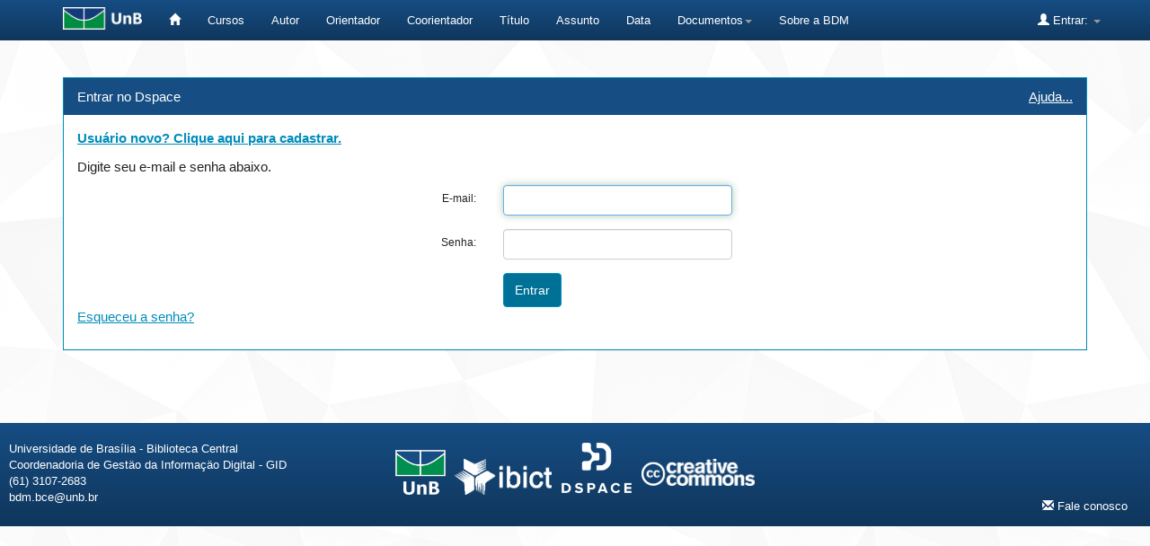

--- FILE ---
content_type: text/html;charset=UTF-8
request_url: https://bdm.unb.br/password-login;jsessionid=5C9C369A3B18B9EED80C2C97F439DDF6
body_size: 3318
content:


















<!DOCTYPE html>
<html>
    <head>
        <title>Biblioteca Digital da Produção Intelectual Discente: Entrar</title>
        <meta http-equiv="Content-Type" content="text/html; charset=UTF-8" />
        <meta name="Generator" content="DSpace 4.2" />
        <meta name="viewport" content="width=device-width, initial-scale=1.0">
        <link rel="shortcut icon" href="/favicon.ico" type="image/x-icon"/>
	    <link rel="stylesheet" href="/static/css/jquery-ui-1.10.3.custom/redmond/jquery-ui-1.10.3.custom.css" type="text/css" />
	    <link rel="stylesheet" href="/static/css/bootstrap/bootstrap.min.css" type="text/css" />
	    <link rel="stylesheet" href="/static/css/bootstrap/bootstrap-theme.min.css" type="text/css" />
	    <link rel="stylesheet" href="/static/css/bootstrap/dspace-theme.css" type="text/css" />

        <link rel="search" type="application/opensearchdescription+xml" href="/open-search/description.xml" title="DSpace"/>

        
	<script type='text/javascript' src="/static/js/jquery/jquery-1.10.2.min.js"></script>
	<script type='text/javascript' src='/static/js/jquery/jquery-ui-1.10.3.custom.min.js'></script>
	<script type='text/javascript' src='/static/js/bootstrap/bootstrap.min.js'></script>
	<script type='text/javascript' src='/static/js/holder.js'></script>
	<script type="text/javascript" src="/utils.js"></script>
    <script type="text/javascript" src="/static/js/choice-support.js"> </script>

    
    
        <script type="text/javascript">
            var _gaq = _gaq || [];
            _gaq.push(['_setAccount', 'UA-105302658-3']);
            _gaq.push(['_trackPageview']);

            (function() {
                var ga = document.createElement('script'); ga.type = 'text/javascript'; ga.async = true;
                ga.src = ('https:' == document.location.protocol ? 'https://ssl' : 'http://www') + '.google-analytics.com/ga.js';
                var s = document.getElementsByTagName('script')[0]; s.parentNode.insertBefore(ga, s);
            })();
        </script>
    
    

<!-- HTML5 shim and Respond.js IE8 support of HTML5 elements and media queries -->
<!--[if lt IE 9]>
  <script src="/static/js/html5shiv.js"></script>
  <script src="/static/js/respond.min.js"></script>
<![endif]-->


	





<!-- Matomo -->
	<script type="text/javascript">
		  var _paq = window._paq || [];
  /* tracker methods like "setCustomDimension" should be called before "trackPageView" */
	  _paq.push(['trackPageView']);
  _paq.push(['enableLinkTracking']);
  (function() {
	      var u="https://estatisticas.bce.unb.br/";
	      _paq.push(['setTrackerUrl', u+'matomo.php']);
	      _paq.push(['setSiteId', '3']);
	      var d=document, g=d.createElement('script'), s=d.getElementsByTagName('script')[0];
	      g.type='text/javascript'; g.async=true; g.defer=true; g.src=u+'matomo.js'; s.parentNode.insertBefore(g,s);
	    })();
	</script>
	<!-- End Matomo Code -->




    </head>

    
    
    <body class="undernavigation">
<a class="sr-only" href="#content">Skip navigation</a>
<header class="navbar navbar-inverse navbar-fixed-top">    
    
            <div class="container" style="clear:both;">
                

























       <div class="navbar-header">
         <button type="button" class="navbar-toggle" data-toggle="collapse" data-target=".navbar-collapse">
           <span class="icon-bar"></span>
           <span class="icon-bar"></span>
           <span class="icon-bar"></span>
         </button>
         <a class="navbar-brand" href="http://unb.br/"><img height="25" src="/image/logo_unb1.png" alt="UnB logo" /></a>
       </div>


       <nav class="collapse navbar-collapse bs-navbar-collapse" role="navigation">
         <ul class="nav navbar-nav">
           <li><a href="/"><span class="glyphicon glyphicon-home"></span>  </a></li>
                
	   <li><a href="/community-list">Cursos</a></li>


				

                                <li><a href="/browse?type=author">Autor</a></li>
                                <li><a href="/browse?type=advisor">Orientador</a></li>
                                <li><a href="/browse?type=advisorco">Coorientador</a></li>
                                <li><a href="/browse?type=title">Título</a></li>
                                <li><a href="/browse?type=subject">Assunto</a></li>
				<li><a href="/browse?type=dateavailable">Data</a></li>
				


          
		<li class="dropdown">
             <a href="#" class="dropdown-toggle" data-toggle="dropdown">Documentos<b class="caret"></b></a>
             <ul class="dropdown-menu">
                <li><a href="#" onclick="window.open('/documentos/Resolucao_Ceg_2016.pdf');">Resolução CEG n.01/2016</a></li>
                <li><a href="#" onclick="window.open('/documentos/Resolucao_VRT_n. 27-2014.pdf');">Resolu&ccedil;&atilde;o VRT n.27/2014 - Altera&ccedil;&atilde;o de Monografias</a></li>
                <li><a href="#" onclick="window.open('/documentos/Termo_de_autorizacao_BDM_2018.doc');">Termo de Autoriza&ccedil;&atilde;o</a></li>
                <li><a href="#" onclick="window.open('/documentos/Modelo_Justificativa_2018.doc');">Modelo de Justificativa - Publica&ccedil;&atilde;o Parcial</a></li>
				<li><a href="#" onclick="window.open('/documentos/Regulamento_BDM.pdf');">Regulamento BDM</a></li>
             </ul>
          </li>


         <li><a href="#" onclick="window.open('http://www.bce.unb.br/bdm/');"> Sobre a BDM</a></li>


       </ul>

 
 
       <div class="nav navbar-nav navbar-right">
		<ul class="nav navbar-nav navbar-right">
         <li class="dropdown">
         
             <a href="#" class="dropdown-toggle" data-toggle="dropdown"><span class="glyphicon glyphicon-user"></span> Entrar: <b class="caret"></b></a>
	             
             <ul class="dropdown-menu">
               <li><a href="/mydspace">Meu espaço</a></li>
               <li><a href="/subscribe">Receber atualizações por e-mail</a></li>
               <li><a href="/profile">Editar perfil</a></li>
	       	

	 
		
             </ul>
           </li>
          </ul>
          


	
	 
    </nav>

            </div>

</header>

<main id="content" role="main">

<br/>
                



        
<div class="container">
		






    





	<div class="panel panel-primary">
        <div class="panel-heading">Entrar no Dspace
        <span class="pull-right"><script type="text/javascript">
<!-- Javascript starts here
document.write('<a href="#" onClick="var popupwin = window.open(\'/help/index.html#login\',\'dspacepopup\',\'height=600,width=550,resizable,scrollbars\');popupwin.focus();return false;">Ajuda...<\/a>');
// -->
</script><noscript><a href="/help/index.html#login" target="dspacepopup">Ajuda...</a></noscript></span>
        </div>
	    

  

	<div class="panel-body">
     <form name="loginform" class="form-horizontal" id="loginform" method="post" action="/password-login">  
      <p><strong><a href="/register">Usuário novo? Clique aqui para cadastrar.</a></strong></p>
	  <p>Digite seu e-mail e senha abaixo.</p>
		<div class="form-group">
            <label class="col-md-offset-3 col-md-2 control-label" for="tlogin_email">E-mail:</label>
            <div class="col-md-3">
            	<input class="form-control" type="text" name="login_email" id="tlogin_email" tabindex="1" />
            </div>
        </div>
        <div class="form-group">
            <label class="col-md-offset-3 col-md-2 control-label" for="tlogin_password">Senha:</label>
            <div class="col-md-3">
            	<input class="form-control" type="password" name="login_password" id="tlogin_password" tabindex="2" />
            </div>
        </div>
        <div class="row">
        <div class="col-md-6">
        	<input type="submit" class="btn btn-success pull-right" name="login_submit" value="Entrar" tabindex="3" />
        </div>
        </div>
  		<p><a href="/forgot">Esqueceu a senha?</a></p>
      </form>
      <script type="text/javascript">
		document.loginform.login_email.focus();
	  </script>
	</div>
    </div>












            

</div>
</main>
             

	    <!-- IN�CIO DO RODAP� CUSTOMIZADO -->
            
	    <footer class="navbar navbar-inverse navbar-bottom">
          

				<div id="footer_feedback" class="pull-left" style="margin-left:10px">
                                <p class="text-muted">
                                
					Universidade de Bras&iacute;lia - Biblioteca Central
                	                <br/>Coordenadoria de Gest&auml;o da Informa&ccedil;&auml;o Digital - GID
                        	        <br/>(61) 3107-2683
                                	<br/>bdm.bce@unb.br


				</p>
                                </div>


             		<div id="footer_feedback" style="margin:auto; width:400px; margin-bottom:20px;">  
                                			
							<div style="float:left; margin-right:10px; margin-top:10px;">
                        				<a href=http://unb.br/><img height="50" src="/image/logo_unb_vertical.png" alt="UnB"/></a>
							</div>			
							
							<div style="float:left; margin-right:10px; margin-top:20px;">
							<a href=http://ibict.br/><img height="40" src="/image/logo_ibict.png" alt="IBICT"/></a>
							</div>	

							<div style="float:left; margin-right:10px; ">
                                                        <a href=http://www.dspace.org/><img height="60" src="/image/logo_dspace1.png" alt="Dspace"/></a>
                                                        </div>

							<div style="float:left; margin-top:20px;">
                                                        <a href=https://creativecommons.org/><img height="30" src="/image/logo_cc.png" alt="CC"/></a>
                                                        </div>
                       </div>

 				<div id="footer_feedback" class="pull-right" style="margin-right:10px" >
                                <p class="text-muted">
								

						<ul class="nav navbar-nav">

        				
        					<li><a href="/feedback">
						<span class="glyphicon glyphicon-envelope"></span>
        					Fale conosco </a></li>
						
					

						</ul>	

					
	
                                        </p>
                                </div>
	

    	  	</footer> 


<!-- FINAL DO RODAP� CUSTOMIZADO -->					
							

    </body>
</html>

